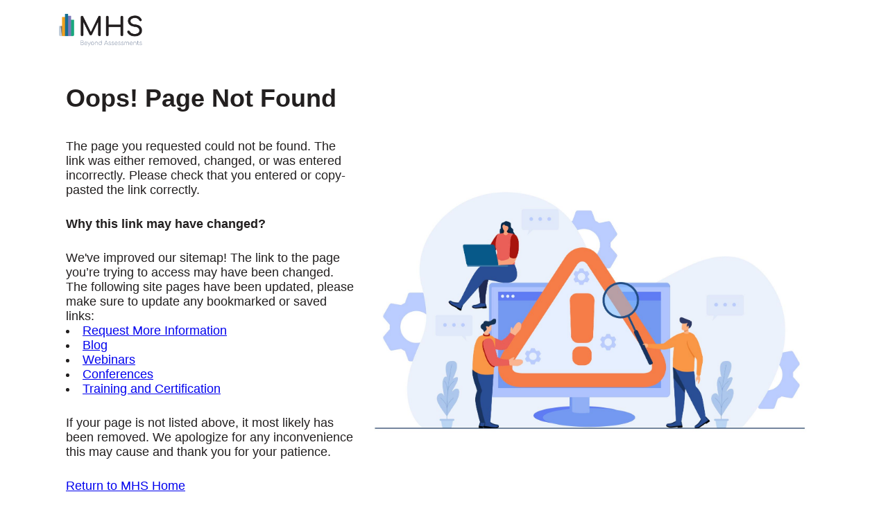

--- FILE ---
content_type: text/html;charset=UTF-8
request_url: https://mhs.com/blog/tag/persuasion/
body_size: 1887
content:
<!DOCTYPE html><head>
      <meta charset="UTF-8">
      <meta http-equiv="X-UA-Compatible" content="IE=edge">
      <meta name="viewport" content="width=device-width, initial-scale=1.0">
      <link rel="preconnect" href="https://fonts.gstatic.com">
      <link rel="preconnect" href="https://fonts.gstatic.com">
      <link href="https://fonts.googleapis.com/css2?family=Roboto:wght@300;400;500;700;900&display=swap" rel="stylesheet">
      <title>Error</title>
    </head>
    <body>
	<div class="container">
      <div class="logo">
		  <a href="https://mhs.com/">
          <img src="https://mhscdn.blob.core.windows.net/mhsdocs/Friendly_error_graphics/images/mhs---logo-tagline---black-logo-full-color-cmyk-01.png" alt="MHS logo">
			  </a>
      </div>
      <div class="container">
          <div class="flex-container">
            <div class="flex-item-left">
                <div class="H1">
                  <h1>Oops! Page Not Found</h1>
                </div>
                <h3>The page you requested could not be found. The link was either removed, changed, or was entered incorrectly. Please check that you entered or copy-pasted the link correctly.</h3>
				
				<h2>Why this link may have changed?</h2>
					<h3>We've improved our sitemap! The link to the page you’re trying to access may have been changed. The following site pages have been updated, please make sure to update any bookmarked or saved links:
				<li><a href="https://mhs.com/request-information/">Request More Information</a></li>
				<li><a href="https://mhs.com/blog/">Blog</a></li>
				<li><a href="https://mhs.com/events/category/webinars/">Webinars</a></li> 
				<li><a href="https://mhs.com/events/category/conferences/">Conferences</a></li>
				<li><a href="https://mhs.com/training-and-certification-partners/">Training and Certification</a></li>
				</h3>
                <h3>If your page is not listed above, it most likely has been removed. We apologize for any inconvenience this may cause and thank you for your patience. </h3> 
				<h3><a href="https://mhs.com/">Return to MHS Home</a></h3>
				<h2><br>429 - Too Many Requests </h2>
            </div>
            <div class="flex-item-right">
                <img src="https://mhscdn.blob.core.windows.net/mhsdocs/Friendly_error_graphics/images/warning_something_went_wrong.jpeg" alt="graphic of error icon">
            </div>
          </div>
      </div>
		</div>
    <script>(function(){function c(){var b=a.contentDocument||a.contentWindow.document;if(b){var d=b.createElement('script');d.innerHTML="window.__CF$cv$params={r:'9c16a7b14a2099fe',t:'MTc2ODk5Njg2Ny4wMDAwMDA='};var a=document.createElement('script');a.nonce='';a.src='/cdn-cgi/challenge-platform/scripts/jsd/main.js';document.getElementsByTagName('head')[0].appendChild(a);";b.getElementsByTagName('head')[0].appendChild(d)}}if(document.body){var a=document.createElement('iframe');a.height=1;a.width=1;a.style.position='absolute';a.style.top=0;a.style.left=0;a.style.border='none';a.style.visibility='hidden';document.body.appendChild(a);if('loading'!==document.readyState)c();else if(window.addEventListener)document.addEventListener('DOMContentLoaded',c);else{var e=document.onreadystatechange||function(){};document.onreadystatechange=function(b){e(b);'loading'!==document.readyState&&(document.onreadystatechange=e,c())}}}})();</script></body>
    
<style>
      * {
          box-sizing: border-box;
      }
      .container {
          max-width: 1130px;
		  margin-left: auto;
		  margin-right: auto;
		  padding-left: 10px;
		  padding-right: 10px;
		  margin-top: 20px;
     	}
		.logo img {
            height: 47px;
            width: 120px;
		}
      .flex-container {
          display: flex;
          flex-direction: row;
          justify-content: center;
          align-items: center;
		  margin-top: 2%;
		}
      .flex-item-left {
		  min-width: 420px; 
          text-align: left;
          flex: 50%;
      }
	  .flex-item-center {
		min-width: 70px;
		height: 35px;
		}
      .main_image {
          flex: 100%;
      }
      .flex-item-right img {
          width: 100%;
          height: auto;
		}
      h1 {
		font-family: 'Open Sans', sans-serif;
		font-weight: 700;
		font-size: 36px;
		line-height: 0.8;
		color: #221F1F;
		line-height: 50px;
		padding-bottom: 10px;
      }
	 h2 {
          font-family: 'Open Sans', sans-serif;
		  font-weight: 700;
          font-size: 18px;
          color: #221F1F;
		  padding-bottom: 10px;
	}
      h3 {
          font-family: 'Open Sans', sans-serif;
		  font-weight: 400;
          font-size: 18px;
          color: #221F1F;
		  padding-bottom: 10px;
      }
      @media (max-width: 800px) {
          .flex-container {
            flex-direction: column;
          }
          .logo img {
            height: 47px;
            width: 120px;
          }
          .container {
            margin: 20px 10px 10px 10px;
          }
		  .flex-item-left {
			  min-width: 200px;
		  }
    </style>
    </html>
